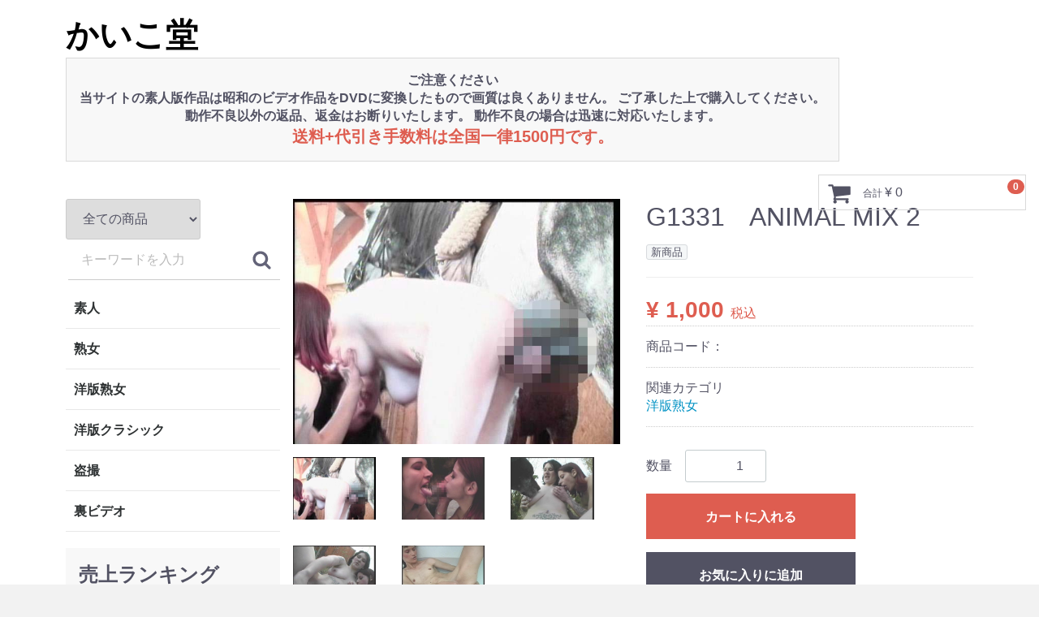

--- FILE ---
content_type: text/html; charset=UTF-8
request_url: http://www.kaikodo1.com/products/detail/3937
body_size: 25132
content:
<!doctype html>
<html lang="ja">
<head>
<meta charset="utf-8">
<meta http-equiv="X-UA-Compatible" content="IE=edge">
<title>かいこ堂 / G1331　ANIMAL MIX 2</title>
<meta name="viewport" content="width=device-width, initial-scale=1">
<link rel="icon" href="/html/template/default/img/common/favicon.ico">
<link rel="stylesheet" href="/html/template/default/css/style.css?v=3.0.14">
<link rel="stylesheet" href="/html/template/default/css/slick.css?v=3.0.14">
<link rel="stylesheet" href="/html/template/default/css/default.css?v=3.0.14">
<!-- for original theme CSS -->

<script src="https://ajax.googleapis.com/ajax/libs/jquery/1.11.3/jquery.min.js"></script>
<script>window.jQuery || document.write('<script src="/html/template/default/js/vendor/jquery-1.11.3.min.js?v=3.0.14"><\/script>')</script>


</head>
<body id="page_product_detail" class="product_page">
<div id="wrapper">
    <header id="header">
        <div class="container-fluid inner">
                                                            <!-- ▼ロゴ -->
                         <div class="header_logo_area">
                <h1 class="header_logo"><a href="http://www.kaikodo1.com/">かいこ堂</a></h1>

<div class="txt_bnr">ご注意ください<br>
当サイトの素人版作品は昭和のビデオ作品をDVDに変換したもので画質は良くありません。
ご了承した上で購入してください。<br>動作不良以外の返品、返金はお断りいたします。
動作不良の場合は迅速に対応いたします。
<br><strong>
送料+代引き手数料は全国一律1500円です。</strong>
</div>
            </div>
        <!-- ▲ロゴ -->

                                                    <p id="btn_menu"><a class="nav-trigger" href="#nav">Menu<span></span></a></p>
        </div>
    </header>

    <div id="contents" class="theme_side_left">

        <div id="contents_top">
                                                            <!-- ▼カゴの中 -->
                        <div id="cart_area">
    <p class="clearfix cart-trigger"><a href="#cart">
            <svg class="cb cb-shopping-cart">
                <use xlink:href="#cb-shopping-cart"/>
            </svg>
            <span class="badge">0</span>
            <svg class="cb cb-close">
                <use xlink:href="#cb-close"/>
            </svg>
        </a>
        <span class="cart_price pc">合計 <span class="price">¥ 0</span></span></p>
    <div id="cart" class="cart">
        <div class="inner">
                                                    <div class="btn_area">
                    <div class="message">
                        <p class="errormsg bg-danger" style="margin-bottom: 20px;">
                            現在カート内に<br>商品はございません。
                        </p>
                    </div>
                </div>
                    </div>
    </div>
</div>
                <!-- ▲カゴの中 -->

                                                </div>

        <div class="container-fluid inner">
                                        <div id="side_left" class="side">
                                            <!-- ▼商品検索 -->
                        <div class="drawer_block pc header_bottom_area">
    <div id="search" class="search">
        <form method="get" id="searchform" action="/products/list">
            <div class="search_inner">
                <select id="category_id" name="category_id" class="form-control"><option value="">全ての商品</option><option value="10">素人</option><option value="8">熟女</option><option value="11">洋版熟女</option><option value="12">洋版クラシック</option><option value="13">盗撮</option><option value="14">裏ビデオ</option></select>
                <div class="input_search clearfix">
                    <input type="search" id="name" name="name" maxlength="50" placeholder="キーワードを入力" class="form-control" />
                    <button type="submit" class="bt_search"><svg class="cb cb-search"><use xlink:href="#cb-search" /></svg></button>
                </div>
            </div>
            <div class="extra-form">
                                                                                                    </div>
        </form>
    </div>
</div>
                <!-- ▲商品検索 -->
    <!-- ▼カテゴリ -->
                        
<nav id="category" class="drawer_block pc">
    <ul class="category-nav">
                <li>
        <a href="http://www.kaikodo1.com/products/list?category_id=10">
            素人
        </a>
            </li>

                <li>
        <a href="http://www.kaikodo1.com/products/list?category_id=8">
            熟女
        </a>
            </li>

                <li>
        <a href="http://www.kaikodo1.com/products/list?category_id=11">
            洋版熟女
        </a>
            </li>

                <li>
        <a href="http://www.kaikodo1.com/products/list?category_id=12">
            洋版クラシック
        </a>
            </li>

                <li>
        <a href="http://www.kaikodo1.com/products/list?category_id=13">
            盗撮
        </a>
            </li>

                <li>
        <a href="http://www.kaikodo1.com/products/list?category_id=14">
            裏ビデオ
        </a>
            </li>

        </ul> <!-- category-nav -->
</nav>

                <!-- ▲カテゴリ -->
    <!-- ▼カテゴリ２ -->
            
<nav id="category" class="drawer_block pc">
    <ul class="category-nav">
        </ul> <!-- category-nav -->
</nav>
        <!-- ▲カテゴリ２ -->
    <!-- ▼売上ランキング -->
                        
<!--売上ランキング-->
<style>
#sales_ranking .heading01 {
  background: #f8f8f8;
  padding: 16px;
}

#sales_ranking .item_name span {
  color: #fff;
  padding: 0.2em 0.7em;
  margin-right: 1em;
}
</style>

<div id="sales_ranking" class="item_gallery">
    <h2 class="heading01">売上ランキング</h2>
    <div class="row">
              <div class="col-sm-6 col-xs-6 col-md-6">
            <div class="pickup_item">
                <a href="http://www.kaikodo1.com/products/detail/3864">
                    <div class="item_photo"><img src="/html/upload/save_image/0418174421_5cb838e54817b.JPG"></div>
                    <dl>
                      <dt class="item_name"><span class="label-warning">1位</span>S1562　豊満熟女の激しい３Ｐ</dt>
                      <dd class="item_price">
                                                <p class="normal_price"><span class="price01_default">¥ 1,000</span></p>
                                                </dl>
                </a>
            </div>
          </div>
              <div class="col-sm-6 col-xs-6 col-md-6">
            <div class="pickup_item">
                <a href="http://www.kaikodo1.com/products/detail/4114">
                    <div class="item_photo"><img src="/html/upload/save_image/0902190338_5d6ce8facc00e.JPG"></div>
                    <dl>
                      <dt class="item_name"><span class="label-warning">2位</span>S1628　熟女達の危ないお遊び 3</dt>
                      <dd class="item_price">
                                                <p class="normal_price"><span class="price01_default">¥ 1,000</span></p>
                                                </dl>
                </a>
            </div>
          </div>
              <div class="col-sm-6 col-xs-6 col-md-6">
            <div class="pickup_item">
                <a href="http://www.kaikodo1.com/products/detail/579">
                    <div class="item_photo"><img src="/html/upload/save_image/0823175045_599d41e518c40.jpg"></div>
                    <dl>
                      <dt class="item_name"><span class="label-warning">3位</span>P060  MILFS AUX GROS SEINS</dt>
                      <dd class="item_price">
                                                <p class="normal_price"><span class="price01_default">¥ 1,000</span></p>
                                                </dl>
                </a>
            </div>
          </div>
              <div class="col-sm-6 col-xs-6 col-md-6">
            <div class="pickup_item">
                <a href="http://www.kaikodo1.com/products/detail/2266">
                    <div class="item_photo"><img src="/html/upload/save_image/0530140209_5b0e305123fd3.JPG"></div>
                    <dl>
                      <dt class="item_name"><span class="label-warning">4位</span>S1118　　セックスＷうんこ</dt>
                      <dd class="item_price">
                                                <p class="normal_price"><span class="price01_default">¥ 1,000</span></p>
                                                </dl>
                </a>
            </div>
          </div>
              <div class="col-sm-6 col-xs-6 col-md-6">
            <div class="pickup_item">
                <a href="http://www.kaikodo1.com/products/detail/4113">
                    <div class="item_photo"><img src="/html/upload/save_image/0902190253_5d6ce8cd6f1d7.JPG"></div>
                    <dl>
                      <dt class="item_name"><span class="label-warning">5位</span>S1627　熟女達の危ないお遊び 2</dt>
                      <dd class="item_price">
                                                <p class="normal_price"><span class="price01_default">¥ 1,000</span></p>
                                                </dl>
                </a>
            </div>
          </div>
          </div>
</div>

                <!-- ▲売上ランキング -->
    <!-- ▼ログイン -->
                            <div id="member" class="member drawer_block pc">
        <ul class="member_link">
            <li>
                <a href="http://www.kaikodo1.com/entry">
                    <svg class="cb cb-user-circle"><use xlink:href="#cb-user-circle" /></svg>新規会員登録
                </a>
            </li>
                            <li><a href="http://www.kaikodo1.com/mypage/favorite"><svg class="cb cb-heart-circle"><use xlink:href="#cb-heart-circle"></use></svg>お気に入り</a></li>
                        <li>
                <a href="http://www.kaikodo1.com/mypage/login">
                    <svg class="cb cb-lock-circle"><use xlink:href="#cb-lock-circle" /></svg>ログイン
                </a>
            </li>
        </ul>
    </div>

                <!-- ▲ログイン -->
    <!-- ▼レフトバナー -->
            <div>
<a href="http://www.kaikodo1.com/products/list?category_id=8"><img src="/html/template/default/img/top/mv01-s.jpg"></a>
<a href="http://www.kaikodo1.com/products/list?category_id=10"><img src="/html/template/default/img/top/mv02-s.jpg"></a>
<a href="http://www.kaikodo1.com/products/list?category_id=11"><img src="/html/template/default/img/
top/mv03-s.jpg"></a>
</div>
        <!-- ▲レフトバナー -->

                                    </div>
                        
            <div id="main">
                                                
                <div id="main_middle">
                        
    <!-- ▼item_detail▼ -->
    <div id="item_detail">
        <div id="detail_wrap" class="row">
            <!--★画像★-->
            <div id="item_photo_area" class="col-sm-6">
                <div id="detail_image_box__slides" class="slides">
                                                                    <div id="detail_image_box__item--1"><img src="/html/upload/save_image/0509163629_5cd3d87dbe75c.JPG"/></div>
                                                <div id="detail_image_box__item--2"><img src="/html/upload/save_image/0509163631_5cd3d87f3bb8e.JPG"/></div>
                                                <div id="detail_image_box__item--3"><img src="/html/upload/save_image/0509163632_5cd3d880cbb73.JPG"/></div>
                                                <div id="detail_image_box__item--4"><img src="/html/upload/save_image/0509163634_5cd3d882c55c0.JPG"/></div>
                                                <div id="detail_image_box__item--5"><img src="/html/upload/save_image/0509163635_5cd3d883bfac9.JPG"/></div>
                                                            </div>
            </div>

            <section id="item_detail_area" class="col-sm-6">

                <!--★商品名★-->
                <h3 id="detail_description_box__name" class="item_name">G1331　ANIMAL MIX 2</h3>
                <div id="detail_description_box__body" class="item_detail">

                                            <!--▼商品タグ-->
                        <div id="product_tag_box" class="product_tag">
                                                            <span id="product_tag_box__product_tag--1" class="product_tag_list">新商品</span>
                                                    </div>
                        <hr>
                        <!--▲商品タグ-->
                    
                    <!--★通常価格★-->
                                        <!--★販売価格★-->
                    <p id="detail_description_box__sale_price" class="sale_price text-primary"> <span class="price02_default">¥ 1,000</span> <span class="small">税込</span></p>
                    <!--▼商品コード-->
                    <p id="detail_description_box__item_range_code" class="item_code">商品コード： <span id="item_code_default">
                        
                                                </span> </p>
                    <!--▲商品コード-->

                    <!-- ▼関連カテゴリ▼ -->
                    <div id="relative_category_box" class="relative_cat">
                        <p>関連カテゴリ</p>
                                                  <ol id="relative_category_box__relative_category--3937_1">
                                                        <li><a id="relative_category_box__relative_category--3937_1_11" href="http://www.kaikodo1.com/products/list?category_id=11">洋版熟女</a></li>
                                                    </ol>
                                            </div>
                    <!-- ▲関連カテゴリ▲ -->

                    <form action="?" method="post" id="form1" name="form1">
                        <!--▼買い物かご-->
                        <div id="detail_cart_box" class="cart_area">
                            
                                                                
                                                                <dl id="detail_cart_box__cart_quantity" class="quantity">
                                    <dt>数量</dt>
                                    <dd>
                                        <input type="number" id="quantity" name="quantity" required="required" min="1" maxlength="9" class="form-control" value="1" />
                                        
                                    </dd>
                                </dl>

                                <div class="extra-form">
                                                                                                                                                                                                                                                                                                                                                                                                                                                                </div>

                                                                <div id="detail_cart_box__button_area" class="btn_area">
                                    <ul id="detail_cart_box__insert_button" class="row">
                                        <li class="col-xs-12 col-sm-8"><button type="submit" id="add-cart" class="btn btn-primary btn-block prevention-btn prevention-mask">カートに入れる</button></li>
                                    </ul>
                                                                                                                <ul id="detail_cart_box__favorite_button" class="row">
                                                                                            <li class="col-xs-12 col-sm-8"><button type="submit" id="favorite" class="btn btn-info btn-block prevention-btn prevention-mask">お気に入りに追加</button></li>
                                                                                    </ul>
                                                                    </div>                                                      </div>
                        <!--▲買い物かご-->
                        <div style="display: none"><input type="hidden" id="mode" name="mode" /></div><div style="display: none"><input type="hidden" id="product_id" name="product_id" value="3937" /></div><div style="display: none"><input type="hidden" id="product_class_id" name="product_class_id" value="3945" /></div><div style="display: none"><input type="hidden" id="_token" name="_token" value="5LZyMqX1r7aqplQP847ufnkEYuBPYrAJ3D45kQV3D_s" /></div>
                    </form>

                    <!--★商品説明★-->
                    <p id="detail_not_stock_box__description_detail" class="item_comment">時間82分　美女2人と馬の3P、美女2人と犬の3P、金魚でオナニーする女性。マニアックなプレイを収録した作品です。</p>

                </div>
                <!-- /.item_detail -->

            </section>
            <!--詳細ここまで-->
        </div>

                    </div>
    <!-- ▲item_detail▲ -->
                </div>

                                                    <div id="main_bottom">
                            <!-- ▼最近チェックした商品 -->
                        
<!--最近チェックした商品-->

                <!-- ▲最近チェックした商品 -->

                    </div>
                                            </div>

                                    
                                    
        </div>

        <footer id="footer">
                                                            <!-- ▼フッター -->
            <div class="container-fluid inner">
    <ul>
        <li><a href="http://www.kaikodo1.com/help/about">当サイトについて</a></li>
        <li><a href="http://www.kaikodo1.com/help/privacy">プライバシーポリシー</a></li>
        <li><a href="http://www.kaikodo1.com/help/tradelaw">特定商取引法に基づく表記</a></li>
        <li><a href="http://www.kaikodo1.com/contact">お問い合わせ</a></li>
    </ul>
    <div class="footer_logo_area">
        <p class="logo"><a href="http://www.kaikodo1.com/">かいこ堂</a></p>
        <p class="copyright">
            <small>copyright (c) かいこ堂 all rights reserved.</small>
        </p>
    </div>
</div>
        <!-- ▲フッター -->
    <!-- ▼ninja -->
            <!--shinobi1--><script type="text/javascript" src="//xa.shinobi.jp/ufo/183929600"></script><noscript><a href="//xa.shinobi.jp/bin/gg?183929600" target="_blank"><img src="//xa.shinobi.jp/bin/ll?183929600" border="0"></a><br><span style="font-size:9px"><img style="margin:0;vertical-align:text-bottom;" src="//img.shinobi.jp/tadaima/fj.gif" width="19" height="11"> </span></noscript><!--shinobi2-->
        <!-- ▲ninja -->

                                        
        </footer>

    </div>

    <div id="drawer" class="drawer sp">
    </div>

</div>

<div class="overlay"></div>

<script src="/html/template/default/js/vendor/bootstrap.custom.min.js?v=3.0.14"></script>
<script src="/html/template/default/js/vendor/slick.min.js?v=3.0.14"></script>
<script src="/html/template/default/js/function.js?v=3.0.14"></script>
<script src="/html/template/default/js/eccube.js?v=3.0.14"></script>
<script>
$(function () {
    $('#drawer').append($('.drawer_block').clone(true).children());
    $.ajax({
        url: '/html/template/default/img/common/svg.html',
        type: 'GET',
        dataType: 'html',
    }).done(function(data){
        $('body').prepend(data);
    }).fail(function(data){
    });
});
</script>
<script src="/html/plugin/ImgExpansion/js/zoomsl-3.0.min.js"></script>
<script>
    var size = $(window).width();
    $(window).resize(function() {
        size = $(window).width();
    });

    $(window).bind('load', function() {
        zoomer();
    });

    $(window).resize(function() {
        zoomer();
    });

    function zoomer() {
        setTimeout(function () {
            $('.magnifier').remove();
            $('.cursorshade').remove();
            $('.statusdiv').remove();
            $('.tracker').remove();

            if (768 > size) {
                return false;
            }

            $("[id^=detail_image_box__item] img").imagezoomsl({
                zoomrange: [3, 10],
                zoomstart: 3,
                magnifiereffectanimate: 'fadeIn',
                magnifierborder: '0'
            });

        }, 30);
    }
</script>

<script>
    eccube.classCategories = {"__unselected":{"__unselected":{"name":"\u9078\u629e\u3057\u3066\u304f\u3060\u3055\u3044","product_class_id":""}},"__unselected2":{"#":{"classcategory_id2":"","name":"","stock_find":true,"price01":"","price02":"1,000","product_class_id":"3945","product_code":"","product_type":"1"}}};

    // 規格2に選択肢を割り当てる。
    function fnSetClassCategories(form, classcat_id2_selected) {
        var $form = $(form);
        var product_id = $form.find('input[name=product_id]').val();
        var $sele1 = $form.find('select[name=classcategory_id1]');
        var $sele2 = $form.find('select[name=classcategory_id2]');
        eccube.setClassCategories($form, product_id, $sele1, $sele2, classcat_id2_selected);
    }

    </script>

<script>
$(function(){
    $('.carousel').slick({
        infinite: false,
        speed: 300,
        prevArrow:'<button type="button" class="slick-prev"><span class="angle-circle"><svg class="cb cb-angle-right"><use xlink:href="#cb-angle-right" /></svg></span></button>',
        nextArrow:'<button type="button" class="slick-next"><span class="angle-circle"><svg class="cb cb-angle-right"><use xlink:href="#cb-angle-right" /></svg></span></button>',
        slidesToShow: 4,
        slidesToScroll: 4,
        responsive: [
            {
                breakpoint: 768,
                settings: {
                    slidesToShow: 3,
                    slidesToScroll: 3
                }
            }
        ]
    });

    $('.slides').slick({
        dots: true,
        arrows: false,
        speed: 0,
        customPaging: function(slider, i) {
            return '<button class="thumbnail">' + $(slider.$slides[i]).find('img').prop('outerHTML') + '</button>';
        }
    });

    $('#favorite').click(function() {
        $('#mode').val('add_favorite');
    });

    $('#add-cart').click(function() {
        $('#mode').val('add_cart');
    });

    // bfcache無効化
    $(window).bind('pageshow', function(event) {
        if (event.originalEvent.persisted) {
            location.reload(true);
        }
    });
});
</script>

<script>
                        $(function() {
                            var toTopIcon = $("#ToTopIcon");
                            toTopIcon.hide();
                            $(window).scroll(function () {
                                if ($(this).scrollTop() > 10) {
                                    toTopIcon.fadeIn("fast");
                                } else {
                                    toTopIcon.fadeOut("fast");
                                }
                            });
                            toTopIcon.click(function () {
                                $("body,html").animate({ scrollTop: 0 }, "fast");
                                return false;
                            });
                        });
                    </script>
                    <style type="text/css">
                        #ToTopIcon{
                            background: #909090;
                            width: 100px;
                            padding-top: 10px;
                            padding-right: 0;
                            padding-left: 0;
                            padding-bottom: 10px;
                            border-radius: 5px;
                            text-decoration: none;
                            text-align: center;
                            font-size: 70%;
                            color: #f0f0f0;
                            right:10px;
                            bottom:50px;
                            z-index: 2;
                            position:fixed;
                            display: block;
                        }
                    </style>
                    <div id="ToTopIcon">▲トップへ戻る</div>
                    </body>
</html>
